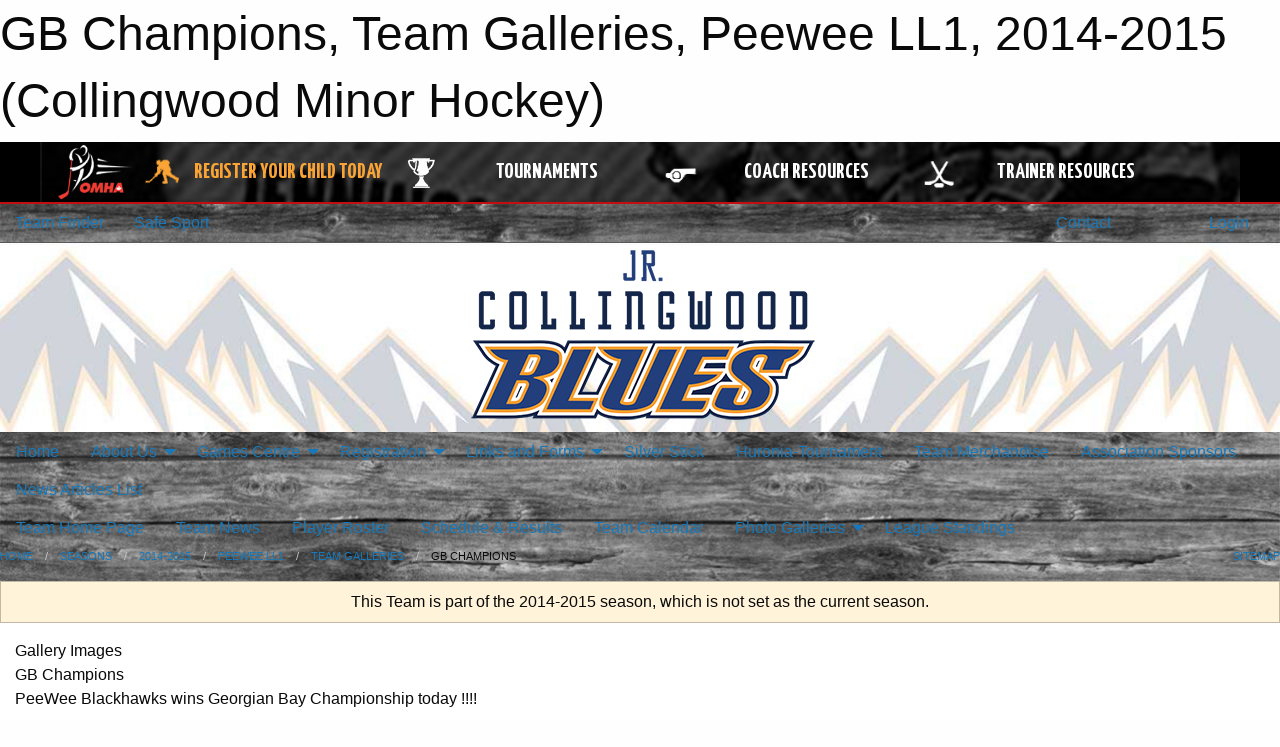

--- FILE ---
content_type: text/html; charset=utf-8
request_url: https://collingwoodhockey.com/Teams/1062/Galleries/2151/GB_Champions/
body_size: 11244
content:


<!DOCTYPE html>

<html class="no-js" lang="en">
<head><meta charset="utf-8" /><meta http-equiv="x-ua-compatible" content="ie=edge" /><meta name="viewport" content="width=device-width, initial-scale=1.0" /><link rel="preconnect" href="https://cdnjs.cloudflare.com" /><link rel="dns-prefetch" href="https://cdnjs.cloudflare.com" /><link rel="preconnect" href="https://fonts.gstatic.com" /><link rel="dns-prefetch" href="https://fonts.gstatic.com" /><title>
	2014-2015 > Peewee LL1 > Team Galleries > GB Champions (Collingwood Minor Hockey)
</title><link rel="stylesheet" href="https://fonts.googleapis.com/css2?family=Oswald&amp;family=Roboto&amp;family=Passion+One:wght@700&amp;display=swap" />

    <!-- Compressed CSS -->
    <link rel="stylesheet" href="https://cdnjs.cloudflare.com/ajax/libs/foundation/6.7.5/css/foundation.min.css" /><link rel="stylesheet" href="https://cdnjs.cloudflare.com/ajax/libs/motion-ui/2.0.3/motion-ui.css" />

    <!--load all styles -->
    
  <meta name="keywords" content="Sportsheadz,Sports,Website,Minor,hockey,Scheduling,junior,blues,Collingwood" /><meta name="description" content="collingwoodhockey.com powered by MBSportsWeb" />


<link rel="stylesheet" href="/assets/responsive/css/networks/omha.min.css">
<link href='//fonts.googleapis.com/css?family=Yanone+Kaffeesatz:700|Open+Sans:800italic' rel='stylesheet' type='text/css'>

<style type="text/css" media="print">
    #omha_banner {
        display: none;
    }
</style>

<style type="text/css">
 body { --D-color-rgb-primary: 34,62,126; --D-color-rgb-secondary: 248,158,28; --D-color-rgb-link: 34,62,126; --D-color-rgb-link-hover: 248,158,28; --D-color-rgb-content-link: 34,62,126; --D-color-rgb-content-link-hover: 248,158,28 }  body { --D-fonts-main: 'Roboto', sans-serif }  body { --D-fonts-headings: 'Oswald', sans-serif }  body { --D-fonts-bold: 'Passion One', cursive }  body { --D-wrapper-max-width: 1200px } @media screen and (min-width: 64em) {  .sitecontainer { background-attachment: fixed; background-image: url('/domains/collingwoodhockey.com/bg_page.jpg'); background-repeat: no-repeat; background-size: cover } }  .sitecontainer { background-color: rgba(187,187,187,1.0) }  .sitecontainer #omha_banner { border-bottom: solid 2px rgba(248,158,28,1.0) } @media screen and (min-width: 64em) {  div.pageshadow:before { content: " "; height: 100%; position: absolute; top: 0; width: 20px; box-shadow: -20px 0 20px -20px inset; left: -20px } } @media screen and (min-width: 64em) {  div.pageshadow:after { content: " "; height: 100%; position: absolute; top: 0; width: 20px; box-shadow: 20px 0 20px -20px inset; right: -20px } } @media screen and (min-width: 64em) {  div.pageshadow { position: relative } }  .heading-4 span.text { background: none !important; padding: 0 .2rem !important; color: rgb(34,62,126) !important }  .heading-4 { border-bottom: solid 3px rgba(248,158,28,1.0); background: none !important; padding: .3rem 0 !important; font-family: 'Oswald', sans-serif !important }  .heading-2 span.pre, .heading-2 span.suf { height: 1.5rem !important; margin-top: -.3rem !important }  .sitecontainer main .wrapper { background-color: rgba(255,255,255,1); }  .bottom-drawer .content { background-color: rgba(255,255,255,1); } #wid6 .row-masthead { background-image: url('/domains/collingwoodhockey.com/bg_header.jpg'); background-position: center top; background-repeat: no-repeat; background-size: auto 100% } @media screen and (min-width: 40em) { #wid6 .row-masthead { background-size: 100% 100% } }
</style>
<link href="/Domains/collingwoodhockey.com/favicon.ico" rel="shortcut icon" /><link href="/assets/responsive/css/public.min.css?v=2025.07.27" type="text/css" rel="stylesheet" media="screen" /><link href="/Utils/Styles.aspx?ParentType=Team&amp;ParentID=1062&amp;Mode=Responsive&amp;Version=2025.10.03.22.00.46" type="text/css" rel="stylesheet" media="screen" /><script>var clicky_site_ids = clicky_site_ids || []; clicky_site_ids.push(100625528); var clicky_custom = {};</script>
<script async src="//static.getclicky.com/js"></script>
<script async src="//static.getclicky.com/inc/javascript/video/youtube.js"></script>
<link href="https://d35islomi5rx1v.cloudfront.net/ajaxz/2025.2.609/ImageGallery.css" type="text/css" rel="stylesheet" class="Telerik_stylesheet" /><link href="https://d35islomi5rx1v.cloudfront.net/ajaxz/2025.2.609/Default/ImageGallery.Default.css" type="text/css" rel="stylesheet" class="Telerik_stylesheet" /><link href="https://d35islomi5rx1v.cloudfront.net/ajaxz/2025.2.609/ListView.css" type="text/css" rel="stylesheet" class="Telerik_stylesheet" /><link href="https://d35islomi5rx1v.cloudfront.net/ajaxz/2025.2.609/Default/ListView.Default.css" type="text/css" rel="stylesheet" class="Telerik_stylesheet" /></head>
<body>
    
    
  <h1 class="hidden">GB Champions, Team Galleries, Peewee LL1, 2014-2015 (Collingwood Minor Hockey)</h1>

    <form method="post" action="/Teams/1062/Galleries/2151/GB_Champions/" id="frmMain">
<div class="aspNetHidden">
<input type="hidden" name="tlrk_ssm_TSSM" id="tlrk_ssm_TSSM" value="" />
<input type="hidden" name="tlrk_sm_TSM" id="tlrk_sm_TSM" value="" />
<input type="hidden" name="__EVENTTARGET" id="__EVENTTARGET" value="" />
<input type="hidden" name="__EVENTARGUMENT" id="__EVENTARGUMENT" value="" />
<input type="hidden" name="__VIEWSTATE" id="__VIEWSTATE" value="+bhAVePU6AbJVLiMUWaz74CCBhek72CW9Bddn4iOYFGH5i4mMLF/bt/g26xkPRUALhsmfMRxHf85vXmn2kD7ihQLiOhdwY3/+VSZCwQikovCm6C+NbVcq6RWjVwB2xgMh4kdjbVeHdT1QWCsp0HYByJkXjmBxb+ekFLORsutmUF+RyU/zobSmSp0pbVpUfhK39LcL8aAv7InNIzFra+w9Y67R630HIKakTAAIE8p+mo2uqnhvx9yw0FoXXdrlsI/q6r9UTiO7hotiNSgtYZkV/VFcTK9GI6KXLmt/tC7rm5CURer5wZ1d5tlCnVz1+iiyaBN5mM91b79e2SBSX/HdtrNkhSblqvhZGyzjY57YXSou5oJ+enycbE9XbaFg6VY76ZSumdrIRCufSkD1lsV/6WLc9PQLAc1xxYQDTJvPNEZEc2/enY9OfiEFsRaXWnZKHAJ/nY7yrvpJpbf2q7AqwfExQ2U6j6ooDSlVT6mEm9pweHHbQbpTOBHSs2twNY1bc+JbZck6PVib7IJG06yUqXWLXlQqfGzOzIlWuWwsyZ3NVci+JaZPXSbE+xL4kOoqIuPFzdPo9ShqMFJzVMDJle59hZMsA2NyMfFFBA2RJpu6iab2uPKqqL8hCYVVpRwn/CFVsYWFVLESsItuSn1dxdiJxvHdj/O6Y6xifpitAwhkl9xIo21PrCkBFmIrnoboD9p8d/FJiTeYOL4dycOpYanJ7kFJez6ohtF4tnxm5ePA8DuPIg+yRK8KdWwCFmZEQDa0okG50WZjWQUG3Bqw8J/V2DoZS4k6h81a0lQVVjXmjhKvrg8W1RwuOMiY0b5uhVxUwxvMhh8tRSSL+0WMvoORTKqO/EJNrgjBYe/73zi6v4QCD2eZ3hPiN0Ln7G6gAlcnAuLGKAdvfMxLcT7r88DSiPzTIBHeBNYvuJBAZ5p7+lASjh47fbEyIf6J/kbEqjF85RUiNHmYpZfnHinBZVY8CYaC2L8mgCk65HaFExl0rwmNy258OAUQo6QvdKik9+PCkjAOMq26/vO7W9h2M+cSTPiGz52ahtgK3/actpvtQxcfPhpBoShi47AUm0IEIzmBZtB5yKdODD7ARE/FzAmeYFSKopnT3LXNKmq/YlPdq905hqgGcAzfSwOMblo4tK533v+y23Y4CD7UigWBgJgnJIkTDrgz2i8NGWk6Kgn9Ln9VYZO2dxNrf2c+ccToAMo3FZXkavF3t3pzlsKUd1/9oJy6DeOqAIJRMyOjYLIeqWF+EMKYq+9a5p+ELcMtAmyfaEeREOV98Y8opF3fTt18wCZUstGEV+hI8Pr3YcmwAgQvhu3bMUKQLW1gjdNg/VcSy7NPiaIWHA2vkqGKxWZRANOVmbIIwPB0HUXKKK9Z914TRmfbeftYU7LiruCSVN8cBXqGx1/wA1+blun9Z/ds56V2i31OmyzIuQRe/Ca1ZW+a0igT2yVtvHqvYhRaoVLesFoDtJ97PfW8SZF307LFJu4SXP1KMKaFcg/[base64]/[base64]/q0iu8yVeUqfabm8xU+ey3M+mlhSl3LSNRN4vPKj22plApyDPKYFIkERf70WwlY7bpUfYo67E29kI74/WgW8RjB7BaLPN4ylnBweE9/GU+/FYnDBeWs/GyRkhtxPFd1mgnRDQIjv2jFHTzafCoQHsmhmvaAB09kN9OSKlFa4ov7CDOsMmVmrilCQ4gLZh0ngszt8/77BJIfgdwrgs/[base64]/aQ=" />
</div>

<script type="text/javascript">
//<![CDATA[
var theForm = document.forms['frmMain'];
if (!theForm) {
    theForm = document.frmMain;
}
function __doPostBack(eventTarget, eventArgument) {
    if (!theForm.onsubmit || (theForm.onsubmit() != false)) {
        theForm.__EVENTTARGET.value = eventTarget;
        theForm.__EVENTARGUMENT.value = eventArgument;
        theForm.submit();
    }
}
//]]>
</script>


<script src="/WebResource.axd?d=pynGkmcFUV13He1Qd6_TZNGUcF4eI_sY6W7sJJigXQeJfxdmAyf95yqHWi3gU2QHnfpSoqIqiBa8wAgP97ddWA2&amp;t=638901397900000000" type="text/javascript"></script>


<script src="https://ajax.aspnetcdn.com/ajax/4.5.2/1/MicrosoftAjax.js" type="text/javascript"></script>
<script src="https://ajax.aspnetcdn.com/ajax/4.5.2/1/MicrosoftAjaxWebForms.js" type="text/javascript"></script>
<script src="/assets/core/js/web/web.min.js?v=2025.07.27" type="text/javascript"></script>
<script src="https://d2i2wahzwrm1n5.cloudfront.net/ajaxz/2025.2.609/Common/Core.js" type="text/javascript"></script>
<script src="https://d2i2wahzwrm1n5.cloudfront.net/ajaxz/2025.2.609/Ajax/Ajax.js" type="text/javascript"></script>
<script src="https://d2i2wahzwrm1n5.cloudfront.net/ajaxz/2025.2.609/Common/jQuery.js" type="text/javascript"></script>
<script src="https://d2i2wahzwrm1n5.cloudfront.net/ajaxz/2025.2.609/Common/jQueryPlugins.js" type="text/javascript"></script>
<script src="https://d2i2wahzwrm1n5.cloudfront.net/ajaxz/2025.2.609/Common/KeyboardNavigation/KeyboardNavigation.js" type="text/javascript"></script>
<script src="https://d2i2wahzwrm1n5.cloudfront.net/ajaxz/2025.2.609/Common/GestureFramework/GestureFramework.js" type="text/javascript"></script>
<script src="https://d2i2wahzwrm1n5.cloudfront.net/ajaxz/2025.2.609/ImageGallery/PinchZoomUtility.js" type="text/javascript"></script>
<script src="https://d2i2wahzwrm1n5.cloudfront.net/ajaxz/2025.2.609/Common/MaterialRipple/MaterialRippleScripts.js" type="text/javascript"></script>
<script src="https://d2i2wahzwrm1n5.cloudfront.net/ajaxz/2025.2.609/Common/AnimationFramework/AnimationFramework.js" type="text/javascript"></script>
<script src="https://d2i2wahzwrm1n5.cloudfront.net/ajaxz/2025.2.609/Common/AnimationFramework/ImageAnimations/ImageAnimationScripts.js" type="text/javascript"></script>
<script src="https://d2i2wahzwrm1n5.cloudfront.net/ajaxz/2025.2.609/ImageGallery/RadImageGalleryScripts.js" type="text/javascript"></script>
<script src="https://d2i2wahzwrm1n5.cloudfront.net/ajaxz/2025.2.609/ListView/RadListViewScripts.js" type="text/javascript"></script>
<div class="aspNetHidden">

	<input type="hidden" name="__VIEWSTATEGENERATOR" id="__VIEWSTATEGENERATOR" value="CA0B0334" />
	<input type="hidden" name="__EVENTVALIDATION" id="__EVENTVALIDATION" value="HR+oXmYBqGSQmXg2J6pw+fBalvPqkn+VSz03ejf0ogw3sDWK87oy0A2Cu2T4jz/F3z4nHw1OWcFOUdAWza6JdqUTQciSkdc1cSthSj6ri2x0RzWbKCKiQH0QDvvsYx5pgYUWn8Tbc/Hb66jFqhdMKRlBdXFECx3c+vuPnCrOUe0=" />
</div>
        <script type="text/javascript">
//<![CDATA[
Sys.WebForms.PageRequestManager._initialize('ctl00$tlrk_sm', 'frmMain', ['tctl00$tlrk_ramSU','tlrk_ramSU'], [], [], 90, 'ctl00');
//]]>
</script>

        <!-- 2025.2.609.462 --><div id="tlrk_ramSU">
	<span id="tlrk_ram" style="display:none;"></span>
</div>
        




<div id="omha_banner" style="position:relative; z-index: 1000;">
    <div class="grid-container">
        <div class="grid-x align-middle">
            <div class="cell shrink">
                <a href="http://www.omha.net/" target="_blank" title="Link to OMHA Website" rel="noopener">
                    <img src="//mbswcdn.com/img/omha/network_omha_logo.png" class="omha-logo" alt="OMHA Logo" />
                </a>
            </div>
            <div class="cell auto text-center hide-for-large">
                <button class="dropdown button hollow secondary" style="margin: 0;" type="button" data-open="omha_network_modal">OMHA Digital Network</button>
            </div>
            <div class="cell auto show-for-large">
                <div class="grid-x align-middle align-justify omha-links">
                    <div class="cell auto omha-hover omha-link text-center"><a class="" href="/Register/" target="" rel="noopener" title="Register Your Child Today"><div class="grid-x align-middle"><div class="cell shrink icon"><img src="https://omhaoffice.com/public/images/common/pages/NetworkBanner/hockey_player_yellow.png" alt="Icon for Register Your Child Today" /></div><div class="cell auto text-center"><span style="color: #F9A435;">Register Your Child Today</span></div></div></a></div><div class="cell auto omha-hover omha-link text-center"><a class="" href="https://www.omha.net/findatournament?utm_source=OMHA_Network&utm_medium=rss&utm_campaign=Tournaments" target="_blank" rel="noopener" title="Tournaments"><div class="grid-x align-middle"><div class="cell shrink icon"><img src="https://omhaoffice.com/public/images/common/pages/NetworkBanner/network_tournaments.png" alt="Icon for Tournaments" /></div><div class="cell auto text-center">Tournaments</div></div></a></div><div class="cell auto omha-hover omha-link text-center"><a class="" href="https://www.omha.net/coach?utm_source=OMHA_Network&utm_medium=rss&utm_campaign=Coaches" target="_blank" rel="noopener" title="Coach Resources"><div class="grid-x align-middle"><div class="cell shrink icon"><img src="https://omhaoffice.com/public/images/common/pages/NetworkBanner/network_coach_resources.png" alt="Icon for Coach Resources" /></div><div class="cell auto text-center">Coach Resources</div></div></a></div><div class="cell auto omha-hover omha-link text-center"><a class="" href="https://www.omha.net/trainer?utm_source=OMHA_Network&utm_medium=rss&utm_campaign=Trainers" target="_blank" rel="noopener" title="Trainer Resources"><div class="grid-x align-middle"><div class="cell shrink icon"><img src="https://omhaoffice.com/public/images/common/pages/NetworkBanner/network_clinics.png" alt="Icon for Trainer Resources" /></div><div class="cell auto text-center">Trainer Resources</div></div></a></div>
                </div>
            </div>
            <div class="cell shrink">
                <div class="grid-x small-up-4 large-up-2 text-center social-icons">
                    <div class="cell shrink"><a href="https://www.facebook.com/OntarioMinorHockey" target="_blank" rel="noopener"><i class="fab fa-facebook-square" title="OMHA Facebook Page"></i></a></div>
                    <div class="cell shrink"><a href="https://x.com/HometownHockey" target="_blank" rel="noopener"><i class="fab fa-square-x-twitter" title="OMHA X Account"></i></a></div>
                    <div class="cell shrink"><a href="https://www.youtube.com/user/OntarioMinorHockey" target="_blank" rel="noopener"><i class="fab fa-youtube-square" title="OMHA YouTube Channel"></i></a></div>
                    <div class="cell shrink"><a href="https://instagram.com/ontariominorhockey" target="_blank" rel="noopener"><i class="fab fa-instagram-square" title="OMHA Instagram Page"></i></a></div>
                </div>
            </div>
        </div>
    </div>
    <div class="large reveal" id="omha_network_modal" data-reveal data-v-offset="0">
        <h3 class="h3">
            <img src="//mbswcdn.com/img/omha/network_omha_logo.png" class="omha-logo" alt="OMHA Logo" />
            OMHA Digital Network
        </h3>
        <div class="stacked-for-small button-group hollow secondary expanded"><a class=" button modal-link" href="/Register/" target="" rel="noopener" title="Register Your Child Today"><img src="https://omhaoffice.com/public/images/common/pages/NetworkBanner/hockey_player_yellow.png" alt="Icon for Register Your Child Today" /><span style="color: #F9A435;">Register Your Child Today</span></a><a class=" button modal-link" href="https://www.omha.net/findatournament?utm_source=OMHA_Network&utm_medium=rss&utm_campaign=Tournaments" target="_blank" rel="noopener" title="Tournaments"><img src="https://omhaoffice.com/public/images/common/pages/NetworkBanner/network_tournaments.png" alt="Icon for Tournaments" />Tournaments</a><a class=" button modal-link" href="https://www.omha.net/coach?utm_source=OMHA_Network&utm_medium=rss&utm_campaign=Coaches" target="_blank" rel="noopener" title="Coach Resources"><img src="https://omhaoffice.com/public/images/common/pages/NetworkBanner/network_coach_resources.png" alt="Icon for Coach Resources" />Coach Resources</a><a class=" button modal-link" href="https://www.omha.net/trainer?utm_source=OMHA_Network&utm_medium=rss&utm_campaign=Trainers" target="_blank" rel="noopener" title="Trainer Resources"><img src="https://omhaoffice.com/public/images/common/pages/NetworkBanner/network_clinics.png" alt="Icon for Trainer Resources" />Trainer Resources</a></div>
        <button class="close-button" data-close aria-label="Close modal" type="button">
            <span aria-hidden="true">&times;</span>
        </button>
    </div>
</div>





        
  <div class="sitecontainer"><div id="row3" class="row-outer  not-editable"><div class="row-inner"><div id="wid4"><div class="outer-top-bar"><div class="wrapper row-top-bar"><div class="grid-x grid-padding-x align-middle"><div class="cell shrink show-for-small-only"><div class="cell small-6" data-responsive-toggle="top_bar_links" data-hide-for="medium"><button title="Toggle Top Bar Links" class="menu-icon" type="button" data-toggle></button></div></div><div class="cell shrink"><a href="/Seasons/Current/">Team Finder</a></div><div class="cell shrink"><a href="/SafeSport/">Safe Sport</a></div><div class="cell shrink"><div class="grid-x grid-margin-x"><div class="cell auto"><a href="https://www.facebook.com/pages/"Collingwood-Minor-Hockey/909072212464849"" target="_blank" rel="noopener"><i class="fab fa-facebook" title="Facebook"></i></a></div></div></div><div class="cell auto show-for-medium"><ul class="menu align-right"><li><a href="/Contact/"><i class="fas fa-address-book" title="Contacts"></i>&nbsp;Contact</a></li><li><a href="/Search/"><i class="fas fa-search" title="Search"></i><span class="hide-for-medium">&nbsp;Search</span></a></li></ul></div><div class="cell auto medium-shrink text-right"><ul class="dropdown menu align-right" data-dropdown-menu><li><a href="/Account/Login/?ReturnUrl=%2fTeams%2f1062%2fGalleries%2f2151%2fGB_Champions%2f" rel="nofollow"><i class="fas fa-sign-in-alt"></i>&nbsp;Login</a></li></ul></div></div><div id="top_bar_links" class="hide-for-medium" style="display:none;"><ul class="vertical menu"><li><a href="/Contact/"><i class="fas fa-address-book" title="Contacts"></i>&nbsp;Contact</a></li><li><a href="/Search/"><i class="fas fa-search" title="Search"></i><span class="hide-for-medium">&nbsp;Search</span></a></li></ul></div></div></div>
</div></div></div><header id="header" class="hide-for-print"><div id="row5" class="row-outer  not-editable"><div class="row-inner wrapper"><div id="wid6"><div class="cMain_ctl09-row-masthead row-masthead"><div class="grid-x align-middle text-center"><div class="cell small-12"><img class="contained-image" src="/domains/collingwoodhockey.com/img_banner.png" alt="Banner Image" /></div></div></div>
</div><div id="wid7">
        <div class="cMain_ctl12-row-menu row-menu org-menu">
            
            <div class="grid-x align-middle">
                
                <nav class="cell auto">
                    <div class="title-bar" data-responsive-toggle="cMain_ctl12_menu" data-hide-for="large">
                        <div class="title-bar-left">
                            
                            <ul class="horizontal menu">
                                
                                <li><a href="/">Home</a></li>
                                
                                <li><a href="/Seasons/Current/">Team Finder</a></li>
                                
                            </ul>
                            
                        </div>
                        <div class="title-bar-right">
                            <div class="title-bar-title" data-toggle="cMain_ctl12_menu">Organization Menu&nbsp;<i class="fas fa-bars"></i></div>
                        </div>
                    </div>
                    <ul id="cMain_ctl12_menu" style="display: none;" class="vertical large-horizontal menu " data-responsive-menu="drilldown large-dropdown" data-back-button='<li class="js-drilldown-back"><a class="sh-menu-back"></a></li>'>
                        <li class="hover-nonfunction"><a href="/">Home</a></li><li class="hover-nonfunction"><a>About Us</a><ul class="menu vertical nested"><li class="hover-nonfunction"><a href="/Pages/1002/Mission_and_Vision/">Mission &amp; Vision</a></li><li class="hover-nonfunction"><a href="/Staff/1003/">Board of Directors &amp; Staff</a></li><li class="hover-nonfunction"><a href="/Coaches/1004/">2025-2026 Coaches</a></li><li class="hover-nonfunction"><a href="/Pages/8988/Board_Meetings/">Board Meetings</a></li><li class="hover-nonfunction"><a href="/Pages/1019/Rules_Of_Operations/">Rules Of Operations</a></li><li class="hover-nonfunction"><a href="/Pages/5415/By_Laws/">By Laws</a></li><li class="hover-nonfunction"><a href="/Pages/1020/Code_Of_Conduct/">Code Of Conduct</a></li><li class="hover-nonfunction"><a href="/Forms/2228/Complaint_Resolution_Form/"><i class="fab fa-wpforms"></i>Complaint Resolution Form</a></li><li class="hover-nonfunction"><a href="/Contact/1005/">Contact Us</a></li></ul></li><li class="hover-nonfunction"><a>Games Centre</a><ul class="menu vertical nested"><li class="hover-nonfunction"><a href="/Schedule/">Schedule &amp; Results</a></li><li class="hover-nonfunction"><a href="/Calendar/">Organization Calendar</a></li></ul></li><li class="hover-nonfunction"><a>Registration</a><ul class="menu vertical nested"><li class="hover-nonfunction"><a href="/Pages/1010/General_Information/">General Information</a></li><li class="hover-nonfunction"><a href="/Pages/2155/New_to_Collingwood/">New to Collingwood</a></li><li class="hover-nonfunction"><a href="/Pages/5515/Nutrafarms_Let_s_be_a_Team_/">Nutrafarms &quot;Let&#39;s be a Team!&quot;</a></li></ul></li><li class="hover-nonfunction"><a>Links and Forms</a><ul class="menu vertical nested"><li class="hover-nonfunction"><a href="/Forms/2228/Complaint_Resolution_Form/"><i class="fab fa-wpforms"></i>Links and Forms</a></li><li class="hover-nonfunction"><a href="/Forms/2192/NRP_Request_(AA)_-_2025-26_Season/"><i class="fab fa-wpforms"></i>NRP Request (AA) - 2024-25 Season</a></li><li class="hover-nonfunction"><a href="/Forms/2158/PTS_Request_(AAA)_-_2024-25_Season/"><i class="fab fa-wpforms"></i>PTS Request (AAA) - 2024-2025 Season</a></li><li class="hover-nonfunction"><a href="/Pages/1302/Forms/">Forms</a></li><li class="hover-nonfunction"><a href="/Links/">Links</a></li></ul></li><li class="hover-nonfunction"><a href="https://silverstick.org/Tournaments/28968/" target="_blank" rel="noopener"><i class="fa fa-external-link-alt"></i>Silver Stick</a></li><li class="hover-nonfunction"><a href="/Tournaments/2592/Huronia/">Huronia-Tournament</a></li><li class="hover-nonfunction"><a href="/Pages/5576/Team_Merchandise/">Team Merchandise</a></li><li class="hover-nonfunction"><a href="/Sponsors/">Association Sponsors</a></li><li class="hover-nonfunction"><a href="/Articles/">News Articles List</a></li>
                    </ul>
                </nav>
            </div>
            
        </div>
        </div><div id="wid8">
<div class="cMain_ctl15-row-menu row-menu">
    <div class="grid-x align-middle">
        
        <nav class="cell auto">
            <div class="title-bar" data-responsive-toggle="cMain_ctl15_menu" data-hide-for="large">
                <div class="title-bar-left flex-child-shrink">
                    <div class="grid-x align-middle">
                        
                    </div>
                </div>
                <div class="title-bar-right flex-child-grow">
                    <div class="grid-x align-middle">
                        <div class="cell auto"></div>
                        
                        <div class="cell shrink">
                            <div class="title-bar-title" data-toggle="cMain_ctl15_menu">Peewee LL1 Menu&nbsp;<i class="fas fa-bars"></i></div>
                        </div>
                    </div>
                </div>
            </div>
            <ul id="cMain_ctl15_menu" style="display: none;" class="vertical large-horizontal menu " data-responsive-menu="drilldown large-dropdown" data-back-button='<li class="js-drilldown-back"><a class="sh-menu-back"></a></li>'>
                <li><a href="/Teams/1062/">Team Home Page</a></li><li><a href="/Teams/1062/Articles/">Team News</a></li><li><a href="/Teams/1062/Players/">Player Roster</a></li><li><a href="/Teams/1062/Schedule/">Schedule & Results</a></li><li><a href="/Teams/1062/Calendar/">Team Calendar</a></li><li><a>Photo Galleries</a><ul class="menu vertical nested"><li><a href="/Teams/1062/Galleries/2121/Silver_Stick_Champions/"><i class="fa fa-images"></i>Silver Stick Champions</a></li><li><a href="/Teams/1062/Galleries/2151/GB_Champions/"><i class="fa fa-images"></i>GB Champions</a></li></ul></li><li><a href="http://www.theonedb.com/Teams/18682?src=mbsw" target="blank"><i class="fa fa-external-link-alt"></i>League Standings</a></li>
            </ul>
        </nav>
        
    </div>
    
</div>
</div></div></div><div id="row9" class="row-outer  not-editable"><div class="row-inner wrapper"><div id="wid10">
</div></div></div><div id="row11" class="row-outer  not-editable"><div class="row-inner wrapper"><div id="wid12">
<div class="cMain_ctl25-row-breadcrumb row-breadcrumb">
    <div class="grid-x"><div class="cell auto"><nav aria-label="You are here:" role="navigation"><ul class="breadcrumbs"><li><a href="/" title="Main Home Page">Home</a></li><li><a href="/Seasons/" title="List of seasons">Seasons</a></li><li><a href="/Seasons/1050/" title="Season details for 2014-2015">2014-2015</a></li><li><a href="/Teams/1062/" title="Peewee LL1 Home Page">Peewee LL1</a></li><li><a href="/Teams/1062/Galleries/">Team Galleries</a></li><li>GB Champions</li></ul></nav></div><div class="cell shrink"><ul class="breadcrumbs"><li><a href="/Sitemap/" title="Go to the sitemap page for this website"><i class="fas fa-sitemap"></i><span class="show-for-large">&nbsp;Sitemap</span></a></li></ul></div></div>
</div>
</div></div></div></header><main id="main"><div class="wrapper"><div id="row18" class="row-outer"><div class="row-inner"><div id="wid19"></div></div></div><div id="row13" class="row-outer  not-editable"><div class="row-inner"><div id="wid14">
<div class="cMain_ctl37-outer widget">
    <div class="callout small warning text-center">This Team is part of the 2014-2015 season, which is not set as the current season.</div>
</div>
</div></div></div><div id="row22" class="row-outer"><div class="row-inner"><div id="wid23"></div></div></div><div id="row1" class="row-outer"><div class="row-inner"><div class="grid-x grid-padding-x"><div id="row1col2" class="cell small-12 medium-12 large-12 "><div class="mod"><div class="clipper"><div class="modTitle"><span>Gallery Images</span></div></div><div class="modBody"><div class="XL">GB Champions</div><div class="spaced">PeeWee Blackhawks wins Georgian Bay Championship today !!!!</div><div style="padding: 20px;">
<div id="ctl00_cMain_ctl51" class="RadImageGallery RadImageGallery_Default " style="width:100%;">
	<div id="ctl00_cMain_ctl51_ImageArea" class="rigItemBox" style="height:600px;">
		<input name="ctl00$cMain$ctl51$ImageArea$ctl00" type="submit" class="rigActionButton rigPrevButton" title="Previous Image" value="Previous Image" /><input name="ctl00$cMain$ctl51$ImageArea$ctl01" type="submit" class="rigActionButton rigNextButton" title="Next Image" value="Next Image" /><div id="ctl00_cMain_ctl51_ImageArea_ImageWrapper" class="rigActiveImage"><img id="ctl00_cMain_ctl51_ImageArea_Image" src="/public/images/teams/1062/galleries/2151/IMG_2657.JPG" alt="Main Image" /><div class="rigToolsWrapper"><div class="rigDescriptionBox"><div class="rigTitle"></div><p class="rigDescription"></p></div><div id="ctl00_cMain_ctl51_ImageArea_Toolbar" class="rigToolbar rigToolbarBottomInside">
			<div class="rigProgressBar" style="display:none;"><div></div></div><span class="rigItemsCount">Item 1 of 10</span><div class="rigControlsSet">&nbsp;<button title="Play Slideshow" class="rigActionButton rigPlayButton"><span class="rigIcon rigPlayIcon"></span></button><button title="Pause Slideshow" class="rigActionButton rigPauseButton" style="display:none;"><span class="rigIcon rigPauseIcon"></span></button><button title="Enter FullScreen" class="rigActionButton rigFullScrButton"><span class="rigIcon rigFullScrIcon"></span></button><button title="Exit FullScreen" class="rigActionButton rigExtFullScrButton" style="display:none;"><span class="rigIcon rigExtFullScrIcon"></span></button><button title="Show Thumbnails" class="rigActionButton rigShowThumbnButton" style="display:none;"><span class="rigIcon rigShowThumbnIcon"></span></button><button title="Hide Thumbnails" class="rigActionButton rigHideThumbnButton"><span class="rigIcon rigHideThumbnIcon"></span></button></div>
		</div></div></div>
	</div><div class="rigThumbnailsBoxHorizontal rigPositionBottom" id="ctl00_cMain_ctl51_ThumbnailsArea" style="width:100%;height:100px;">
		<button title="Scroll Prev" class="rigActionButton rigScrollPrevButton" style="display:none;"><span class="rigIcon rigScrollPrevIcon"></span></button><button title="Scroll Next" class="rigActionButton rigScrollNextButton"><span class="rigIcon rigScrollNextIcon"></span></button><div class="rigThumbnailsBox"><div><ul class="rigThumbnailsList" style="padding:5px 0 0 5px;width:950px;"><li style="margin:0 5px 5px 0;" class="rigThumbnailActive"><a href="#" style="width:90px;height:90px;"><img id="ctl00_cMain_ctl51_ThumbnailsArea_ctl04_ctrl0_BinaryImage" src="/public/images/teams/1062/galleries/2151/IMG_2657.JPG" alt="IMG_2657.JPG" style="height:90px;width:90px;" /></a></li><li style="margin:0 5px 5px 0;"><a href="#"><img id="ctl00_cMain_ctl51_ThumbnailsArea_ctl04_ctrl1_BinaryImage" src="/public/images/teams/1062/galleries/2151/IMG_2665.JPG" alt="IMG_2665.JPG" style="height:90px;width:90px;" /></a></li><li style="margin:0 5px 5px 0;"><a href="#"><img id="ctl00_cMain_ctl51_ThumbnailsArea_ctl04_ctrl2_BinaryImage" src="/public/images/teams/1062/galleries/2151/IMG_2680.JPG" alt="IMG_2680.JPG" style="height:90px;width:90px;" /></a></li><li style="margin:0 5px 5px 0;"><a href="#"><img id="ctl00_cMain_ctl51_ThumbnailsArea_ctl04_ctrl3_BinaryImage" src="/public/images/teams/1062/galleries/2151/IMG_2690.JPG" alt="IMG_2690.JPG" style="height:90px;width:90px;" /></a></li><li style="margin:0 5px 5px 0;"><a href="#"><img id="ctl00_cMain_ctl51_ThumbnailsArea_ctl04_ctrl4_BinaryImage" src="/public/images/teams/1062/galleries/2151/IMG_4511.JPG" alt="IMG_4511.JPG" style="height:90px;width:90px;" /></a></li><li style="margin:0 5px 5px 0;"><a href="#"><img id="ctl00_cMain_ctl51_ThumbnailsArea_ctl04_ctrl5_BinaryImage" src="/public/images/teams/1062/galleries/2151/IMG_4521.JPG" alt="IMG_4521.JPG" style="height:90px;width:90px;" /></a></li><li style="margin:0 5px 5px 0;"><a href="#"><img id="ctl00_cMain_ctl51_ThumbnailsArea_ctl04_ctrl6_BinaryImage" src="/public/images/teams/1062/galleries/2151/IMG_4535.JPG" alt="IMG_4535.JPG" style="height:90px;width:90px;" /></a></li><li style="margin:0 5px 5px 0;"><a href="#"><img id="ctl00_cMain_ctl51_ThumbnailsArea_ctl04_ctrl7_BinaryImage" src="/public/images/teams/1062/galleries/2151/IMG_4537.JPG" alt="IMG_4537.JPG" style="height:90px;width:90px;" /></a></li><li style="margin:0 5px 5px 0;"><a href="#"><img id="ctl00_cMain_ctl51_ThumbnailsArea_ctl04_ctrl8_BinaryImage" src="/public/images/teams/1062/galleries/2151/IMG_4540.JPG" alt="IMG_4540.JPG" style="height:90px;width:90px;" /></a></li><li style="margin:0 5px 5px 0;"><a href="#"><img id="ctl00_cMain_ctl51_ThumbnailsArea_ctl04_ctrl9_BinaryImage" src="/public/images/teams/1062/galleries/2151/IMG_4562.JPG" alt="IMG_4562.JPG" style="height:90px;width:90px;" /></a></li></ul></div></div><input id="ctl00_cMain_ctl51_ThumbnailsArea_ctl04_ClientState" name="ctl00_cMain_ctl51_ThumbnailsArea_ctl04_ClientState" type="hidden" /><span id="ctl00_cMain_ctl51_ThumbnailsArea_ctl04" style="display:none;"></span>
	</div><input id="ctl00_cMain_ctl51_ClientState" name="ctl00_cMain_ctl51_ClientState" type="hidden" />
</div></div>
</div></div></div></div></div></div><div id="row20" class="row-outer"><div class="row-inner"><div id="wid21"></div></div></div></div></main><footer id="footer" class="hide-for-print"><div id="row15" class="row-outer  not-editable"><div class="row-inner wrapper"><div id="wid16">
    <div class="cMain_ctl66-row-footer row-footer">
        <div class="grid-x"><div class="cell medium-6"><div class="sportsheadz"><div class="grid-x"><div class="cell small-6 text-center sh-logo"><a href="/Teams/1062/App/" rel="noopener" title="More information about the Sportsheadz App"><img src="https://mbswcdn.com/img/sportsheadz/go-mobile.png" alt="Sportsheadz Go Mobile!" /></a></div><div class="cell small-6"><h3>Get Mobile!</h3><p>Download our mobile app to stay up to date on all the latest scores, stats, and schedules</p><div class="app-store-links"><div class="cell"><a href="/Teams/1062/App/" rel="noopener" title="More information about the Sportsheadz App"><img src="https://mbswcdn.com/img/sportsheadz/appstorebadge-300x102.png" alt="Apple App Store" /></a></div><div class="cell"><a href="/Teams/1062/App/" rel="noopener" title="More information about the Sportsheadz App"><img src="https://mbswcdn.com/img/sportsheadz/google-play-badge-1-300x92.png" alt="Google Play Store" /></a></div></div></div></div></div></div><div class="cell medium-6"><div class="contact"><h3>Contact Us</h3>Visit our <a href="/Contact">Contact</a> page for more contact details.</div></div></div><div class="grid-x grid-padding-x grid-padding-y align-middle text-center"><div class="cell small-12"><div class="org"><span></span></div><div class="site"><span>14-15 Peewee LL1</span></div></div></div>
    </div>
</div><div id="wid17">

<div class="cMain_ctl69-outer">
    <div class="row-footer-terms">
        <div class="grid-x grid-padding-x grid-padding-y">
            <div class="cell">
                <ul class="menu align-center">
                    <li><a href="https://mail.mbsportsweb.ca/" rel="nofollow">Webmail</a></li>
                    <li id="cMain_ctl69_li_safesport"><a href="/SafeSport/">Safe Sport</a></li>
                    <li><a href="/Privacy-Policy/">Privacy Policy</a></li>
                    <li><a href="/Terms-Of-Use/">Terms of Use</a></li>
                    <li><a href="/Help/">Website Help</a></li>
                    <li><a href="/Sitemap/">Sitemap</a></li>
                    <li><a href="/Contact/">Contact</a></li>
                    <li><a href="/Subscribe/">Subscribe</a></li>
                </ul>
            </div>
        </div>
    </div>
</div>
</div></div></div></footer></div>
  
  
  

        
        
        <input type="hidden" name="ctl00$hfCmd" id="hfCmd" />
        <script type="text/javascript">
            //<![CDATA[
            function get_HFID() { return "hfCmd"; }
            function toggleBio(eLink, eBio) { if (document.getElementById(eBio).style.display == 'none') { document.getElementById(eLink).innerHTML = 'Hide Bio'; document.getElementById(eBio).style.display = 'block'; } else { document.getElementById(eLink).innerHTML = 'Show Bio'; document.getElementById(eBio).style.display = 'none'; } }
            function get_WinHeight() { var h = (typeof window.innerHeight != 'undefined' ? window.innerHeight : document.body.offsetHeight); return h; }
            function get_WinWidth() { var w = (typeof window.innerWidth != 'undefined' ? window.innerWidth : document.body.offsetWidth); return w; }
            function StopPropagation(e) { e.cancelBubble = true; if (e.stopPropagation) { e.stopPropagation(); } }
            function set_cmd(n) { var t = $get(get_HFID()); t.value = n, __doPostBack(get_HFID(), "") }
            function set_cookie(n, t, i) { var r = new Date; r.setDate(r.getDate() + i), document.cookie = n + "=" + escape(t) + ";expires=" + r.toUTCString() + ";path=/;SameSite=Strict"; }
            function get_cookie(n) { var t, i; if (document.cookie.length > 0) { t = document.cookie.indexOf(n + "="); if (t != -1) return t = t + n.length + 1, i = document.cookie.indexOf(";", t), i == -1 && (i = document.cookie.length), unescape(document.cookie.substring(t, i)) } return "" }
            function Track(goal_name) { if (typeof (clicky) != "undefined") { clicky.goal(goal_name); } }
                //]]>
        </script>
    

<script type="text/javascript">
//<![CDATA[
window.__TsmHiddenField = $get('tlrk_sm_TSM');Sys.Application.add_init(function() {
    $create(Telerik.Web.UI.RadAjaxManager, {"_updatePanels":"","ajaxSettings":[],"clientEvents":{OnRequestStart:"",OnResponseEnd:""},"defaultLoadingPanelID":"","enableAJAX":true,"enableHistory":false,"links":[],"styles":[],"uniqueID":"ctl00$tlrk_ram","updatePanelsRenderMode":0}, null, null, $get("tlrk_ram"));
});
Sys.Application.add_init(function() {
    $create(Telerik.Web.UI.RadListView, {"UniqueID":"ctl00$cMain$ctl51$ThumbnailsArea$ctl04","_clientSettings":{"DataBinding":{"ItemPlaceHolderID":"ctl00_cMain_ctl51_ThumbnailsArea_ctl04_itemPlaceholder","DataService":{}}},"_virtualItemCount":10,"clientStateFieldID":"ctl00_cMain_ctl51_ThumbnailsArea_ctl04_ClientState","renderMode":1}, null, null, $get("ctl00_cMain_ctl51_ThumbnailsArea_ctl04"));
});

WebForm_InitCallback();Sys.Application.add_init(function() {
    $create(Telerik.Web.UI.RadImageGallery, {"_animationSettings":{"slideDuration":3500,"nextImagesAnimation":{"type":"Random","speed":1500,"easing":"random"},"prevImagesAnimation":{"type":"Random","speed":500,"easing":"random"}},"_imageAreaSettings":{"width":0,"height":600},"_itemsData":[{"title":"IMG_2657.JPG","thumbnailUrl":"/public/images/teams/1062/galleries/2151/IMG_2657.JPG","imageUrl":"/public/images/teams/1062/galleries/2151/IMG_2657.JPG"},{"title":"IMG_2665.JPG","thumbnailUrl":"/public/images/teams/1062/galleries/2151/IMG_2665.JPG","imageUrl":"/public/images/teams/1062/galleries/2151/IMG_2665.JPG"},{"title":"IMG_2680.JPG","thumbnailUrl":"/public/images/teams/1062/galleries/2151/IMG_2680.JPG","imageUrl":"/public/images/teams/1062/galleries/2151/IMG_2680.JPG"},{"title":"IMG_2690.JPG","thumbnailUrl":"/public/images/teams/1062/galleries/2151/IMG_2690.JPG","imageUrl":"/public/images/teams/1062/galleries/2151/IMG_2690.JPG"},{"title":"IMG_4511.JPG","thumbnailUrl":"/public/images/teams/1062/galleries/2151/IMG_4511.JPG","imageUrl":"/public/images/teams/1062/galleries/2151/IMG_4511.JPG"},{"title":"IMG_4521.JPG","thumbnailUrl":"/public/images/teams/1062/galleries/2151/IMG_4521.JPG","imageUrl":"/public/images/teams/1062/galleries/2151/IMG_4521.JPG"},{"title":"IMG_4535.JPG","thumbnailUrl":"/public/images/teams/1062/galleries/2151/IMG_4535.JPG","imageUrl":"/public/images/teams/1062/galleries/2151/IMG_4535.JPG"},{"title":"IMG_4537.JPG","thumbnailUrl":"/public/images/teams/1062/galleries/2151/IMG_4537.JPG","imageUrl":"/public/images/teams/1062/galleries/2151/IMG_4537.JPG"},{"title":"IMG_4540.JPG","thumbnailUrl":"/public/images/teams/1062/galleries/2151/IMG_4540.JPG","imageUrl":"/public/images/teams/1062/galleries/2151/IMG_4540.JPG"},{"title":"IMG_4562.JPG","thumbnailUrl":"/public/images/teams/1062/galleries/2151/IMG_4562.JPG","imageUrl":"/public/images/teams/1062/galleries/2151/IMG_4562.JPG"}],"_thumbnailsSettings":{"width":"100%","height":"100px","thumbnailWidth":"90px","thumbnailHeight":"90px","mode":1},"_toolbarSettings":{},"_uniqueID":"ctl00$cMain$ctl51","clientStateFieldID":"ctl00_cMain_ctl51_ClientState","renderMode":1}, null, null, $get("ctl00_cMain_ctl51"));
});
//]]>
</script>
</form>

    <script src="https://cdnjs.cloudflare.com/ajax/libs/jquery/3.6.0/jquery.min.js"></script>
    <script src="https://cdnjs.cloudflare.com/ajax/libs/what-input/5.2.12/what-input.min.js"></script>
    <!-- Compressed JavaScript -->
    <script src="https://cdnjs.cloudflare.com/ajax/libs/foundation/6.7.5/js/foundation.min.js"></script>
    <!-- Slick Carousel Compressed JavaScript -->
    <script src="/assets/responsive/js/slick.min.js?v=2025.07.27"></script>

    <script>
        $(document).foundation();

        $(".sh-menu-back").each(function () {
            var backTxt = $(this).parent().closest(".is-drilldown-submenu-parent").find("> a").text();
            $(this).text(backTxt);
        });

        $(".hover-nonfunction").on("mouseenter", function () { $(this).addClass("hover"); });
        $(".hover-nonfunction").on("mouseleave", function () { $(this).removeClass("hover"); });
        $(".hover-function").on("mouseenter touchstart", function () { $(this).addClass("hover"); setTimeout(function () { $(".hover-function.hover .hover-function-links").css("pointer-events", "auto"); }, 100); });
        $(".hover-function").on("mouseleave touchmove", function () { $(".hover-function.hover .hover-function-links").css("pointer-events", "none"); $(this).removeClass("hover"); });

        function filteritems(containerid, item_css, css_to_show) {
            if (css_to_show == "") {
                $("#" + containerid + " ." + item_css).fadeIn();
            } else {
                $("#" + containerid + " ." + item_css).hide();
                $("#" + containerid + " ." + item_css + "." + css_to_show).fadeIn();
            }
        }

    </script>

    

    <script type="text/javascript">
 var alt_title = $("h1.hidden").html(); if(alt_title != "") { clicky_custom.title = alt_title; }
</script>


    

<script defer src="https://static.cloudflareinsights.com/beacon.min.js/vcd15cbe7772f49c399c6a5babf22c1241717689176015" integrity="sha512-ZpsOmlRQV6y907TI0dKBHq9Md29nnaEIPlkf84rnaERnq6zvWvPUqr2ft8M1aS28oN72PdrCzSjY4U6VaAw1EQ==" data-cf-beacon='{"version":"2024.11.0","token":"6b27515482844a7aa4164451d087feef","r":1,"server_timing":{"name":{"cfCacheStatus":true,"cfEdge":true,"cfExtPri":true,"cfL4":true,"cfOrigin":true,"cfSpeedBrain":true},"location_startswith":null}}' crossorigin="anonymous"></script>
</body>
</html>


--- FILE ---
content_type: text/css
request_url: https://d35islomi5rx1v.cloudfront.net/ajaxz/2025.2.609/Default/ImageGallery.Default.css
body_size: 220
content:
.RadImageGallery_Default{font-family:"Segoe UI",Arial,Helvetica,sans-serif;font-size:12px;color:#333}.RadImageGallery_Default .rigDotList>a{background:#fff;border-color:#ccc}.RadImageGallery_Default .rigDotList .rigCurrentItem{color:#1976d2}.RadImageGallery_Default .rigToolbar{color:#333;background-color:#e6e6e6}.RadImageGallery_Default .rigCloseButton,.RadImageGallery_Default .rigDrawerButton{color:#333;background-color:#e6e6e6}.RadImageGallery_Default .rigProgressBar div{background-color:#1976d2}.RadImageGallery_Default .rigPager{border-color:#b3b3b3;color:#333;background-color:#e6e6e6}.RadImageGallery_Default .rigPager a.rigCurrentPage{border-color:#1976d2;color:#1976d2}.RadImageGallery_Default .rigTooltip{background-color:#fff;border-color:#ccc}.RadImageGallery_Default .rigTooltip:after{border-top-color:#fff}.RadImageGallery_Default .rigIcon{background-image:url('Common/radActionsSprite.png')}.RadImageGallery_Default .rigPrevButton,.RadImageGallery_Default .rigNextButton,.RadImageGallery_Default .rigScrollPrevIcon,.RadImageGallery_Default .rigScrollNextIcon,.RadImageGallery_Default .rigCloseIcon{background-image:url('LightBox/sprite.png')}

--- FILE ---
content_type: text/javascript
request_url: https://d2i2wahzwrm1n5.cloudfront.net/ajaxz/2025.2.609/Common/KeyboardNavigation/KeyboardNavigation.js
body_size: 1333
content:
Type.registerNamespace("Telerik.Web.UI"),function(t,e){Telerik.Web.UI.KeyboardNavigation=function(t){var e=this;Telerik.Web.UI.KeyboardNavigation.initializeBase(e),e._control=t,e._shortcuts=[],e._focusShortcuts=[]},Telerik.Web.UI.KeyboardNavigation.prototype={initialize:function(){var t=this,i=t._control.get_element();t._clientId=i.id,Telerik.Web.UI.KeyboardNavigation.callBaseMethod(t,"initialize"),e(document).on("keydown.keyboard-"+i.id,e.proxy(t._keydown,t)),i.tabIndex&&-1!=i.tabIndex||(i.tabIndex=0)},dispose:function(){Telerik.Web.UI.KeyboardNavigation.callBaseMethod(this,"dispose"),e(document).off("keydown.keyboard-"+this._clientId)},onCustomCommand:function(t,e,i){},registerShortcuts:function(t,e){var i,o;for(o in e)i=t[o],"focus"==o.toLowerCase()?this.registerFocusShortcut(i,e[o]):this.registerShortcut(i,e[o]);this.registerCustomShortcuts(t)},registerShortcut:function(t,e,i){t=t.splice?t:[t];for(var o=0;o<t.length;o++)this._registerShortcut(t[o],e,i)},registerFocusShortcut:function(t,e,i){t=t.splice?t:[t];for(var o=0;o<t.length;o++)this._registerFocusShortcut(t[o],e,i)},registerCustomShortcuts:function(t){var e,i;for(i in t)(e=t[i]).CustomCommand&&this.registerShortcut(e,this.onCustomCommand)},_registerShortcut:function(t,e,i){t&&!1!==t.Enabled&&this._shortcuts.push({settings:t,callback:e,context:i})},_registerFocusShortcut:function(t,e,i){this._focusShortcuts.push({settings:t,callback:e,context:i})},_keydown:function(t){var e=this,i=e._control.get_element();document.activeElement===i?e._activeShortcuts(e._shortcuts,t,(function(){t.preventDefault()})):e._activeShortcuts(e._focusShortcuts,t,(function(){i.focus()}))},_activeShortcuts:function(t,e,i){for(var o,r=0,a=t.length,n=!1,s=!0;r<a;r++)o=t[r],this._isShortcutSatisfied(o.settings,e)&&(n=!0,o.settings.CustomCommand?!1===o.callback.call(o.context||this,this._control,o.settings.CustomCommand,e)&&(s=!1):!1===o.callback.call(o.context||this,this._control)&&(s=!1));n&&s&&i()},_isShortcutSatisfied:function(t,e){return t.Key==e.keyCode&&this._isModifierSatisfied(t.Modifiers,e)},_isModifierSatisfied:function(t,e){var i=Telerik.Web.UI.KeyboardNavigationModifier,o=!(e.ctrlKey||e.altKey||e.shiftKey),r=!0;return t&i.None?o:(t&i.Ctrl&&(r=e.ctrlKey),t&i.Alt&&(r=r&&e.altKey),t&i.Shift&&(r=r&&e.shiftKey),t&i.Cmd&&(r=r&&e.metaKey),r)}},Telerik.Web.UI.KeyboardNavigation.registerClass("Telerik.Web.UI.KeyboardNavigation",Sys.Component),e.registerEnum(Telerik.Web.UI,"KeyboardNavigationKey",{Backspace:8,Tab:9,Enter:13,Shift:16,Ctrl:17,Alt:18,PauseBreak:19,CapsLock:20,Escape:27,PageUp:33,PageDown:34,End:35,Home:36,LeftArrow:37,UpArrow:38,RightArrow:39,DownArrow:40,Insert:45,Delete:46,Zero:48,One:49,Two:50,Three:51,Four:52,Five:53,Six:54,Seven:55,Eight:56,Nine:57,A:65,B:66,C:67,D:68,E:69,F:70,G:71,H:72,I:73,J:74,K:75,L:76,M:77,N:78,O:79,P:80,Q:81,R:82,S:83,T:84,U:85,V:86,W:87,X:88,Y:89,Z:90,Numpad0:96,Numpad1:97,Numpad2:98,Numpad3:99,Numpad4:100,Numpad5:101,Numpad6:102,Numpad7:103,Numpad8:104,Numpad9:105,Multiply:106,Add:107,Substract:109,DecimalPoint:110,Divide:111,F1:112,F2:113,F3:114,F4:115,F5:116,F6:117,F7:118,F8:119,F9:120,F10:121,F11:122,F12:123,NumLock:144,ScrollLock:145,SemiColon:186,EqualSign:187,Comma:188,Dash:189,Period:190,ForwardSlash:191,GraveAccent:192,OpenBracket:219,BackSlash:220,CloseBraket:221,SingleQuote:222}),e.registerEnum(Telerik.Web.UI,"KeyboardNavigationModifier",{None:1,Ctrl:2,Alt:4,Shift:8,Cmd:16},!0)}(Telerik.Web.UI,$telerik.$,window);